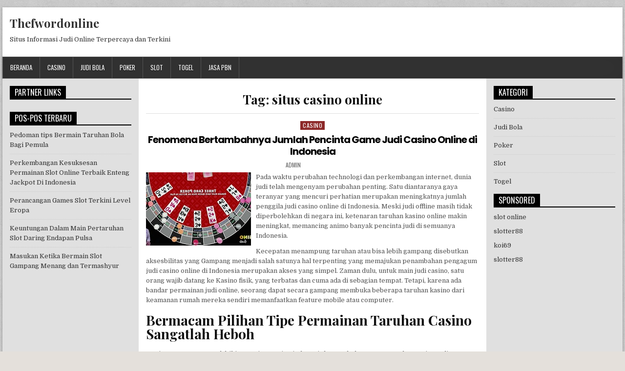

--- FILE ---
content_type: text/html; charset=UTF-8
request_url: https://thefwordonline.com/tag/situs-casino-online/
body_size: 8103
content:
<!DOCTYPE html>
<html lang="id" class="no-js">
<head>
<meta charset="UTF-8">
<meta name="viewport" content="width=device-width, initial-scale=1">
<link rel="profile" href="http://gmpg.org/xfn/11">
<link rel="pingback" href="https://thefwordonline.com/xmlrpc.php">
<meta name='robots' content='index, follow, max-image-preview:large, max-snippet:-1, max-video-preview:-1' />
	<style>img:is([sizes="auto" i], [sizes^="auto," i]) { contain-intrinsic-size: 3000px 1500px }</style>
	
	<!-- This site is optimized with the Yoast SEO plugin v20.6 - https://yoast.com/wordpress/plugins/seo/ -->
	<title>situs casino online Arsip - Thefwordonline</title>
	<link rel="canonical" href="https://thefwordonline.com/tag/situs-casino-online/" />
	<meta property="og:locale" content="id_ID" />
	<meta property="og:type" content="article" />
	<meta property="og:title" content="situs casino online Arsip - Thefwordonline" />
	<meta property="og:url" content="https://thefwordonline.com/tag/situs-casino-online/" />
	<meta property="og:site_name" content="Thefwordonline" />
	<meta name="twitter:card" content="summary_large_image" />
	<script type="application/ld+json" class="yoast-schema-graph">{"@context":"https://schema.org","@graph":[{"@type":"CollectionPage","@id":"https://thefwordonline.com/tag/situs-casino-online/","url":"https://thefwordonline.com/tag/situs-casino-online/","name":"situs casino online Arsip - Thefwordonline","isPartOf":{"@id":"https://thefwordonline.com/#website"},"breadcrumb":{"@id":"https://thefwordonline.com/tag/situs-casino-online/#breadcrumb"},"inLanguage":"id"},{"@type":"BreadcrumbList","@id":"https://thefwordonline.com/tag/situs-casino-online/#breadcrumb","itemListElement":[{"@type":"ListItem","position":1,"name":"Beranda","item":"https://thefwordonline.com/"},{"@type":"ListItem","position":2,"name":"situs casino online"}]},{"@type":"WebSite","@id":"https://thefwordonline.com/#website","url":"https://thefwordonline.com/","name":"Thefwordonline","description":"Situs Informasi Judi Online Terpercaya dan Terkini","potentialAction":[{"@type":"SearchAction","target":{"@type":"EntryPoint","urlTemplate":"https://thefwordonline.com/?s={search_term_string}"},"query-input":"required name=search_term_string"}],"inLanguage":"id"}]}</script>
	<!-- / Yoast SEO plugin. -->


<link rel='dns-prefetch' href='//fonts.googleapis.com' />
<link rel="alternate" type="application/rss+xml" title="Thefwordonline &raquo; Feed" href="https://thefwordonline.com/feed/" />
<link rel="alternate" type="application/rss+xml" title="Thefwordonline &raquo; Umpan Komentar" href="https://thefwordonline.com/comments/feed/" />
<link rel="alternate" type="application/rss+xml" title="Thefwordonline &raquo; situs casino online Umpan Tag" href="https://thefwordonline.com/tag/situs-casino-online/feed/" />
<link rel='stylesheet' id='wp-block-library-css' href='https://thefwordonline.com/wp-includes/css/dist/block-library/style.min.css?ver=6.8' type='text/css' media='all' />
<style id='classic-theme-styles-inline-css' type='text/css'>
/*! This file is auto-generated */
.wp-block-button__link{color:#fff;background-color:#32373c;border-radius:9999px;box-shadow:none;text-decoration:none;padding:calc(.667em + 2px) calc(1.333em + 2px);font-size:1.125em}.wp-block-file__button{background:#32373c;color:#fff;text-decoration:none}
</style>
<style id='global-styles-inline-css' type='text/css'>
:root{--wp--preset--aspect-ratio--square: 1;--wp--preset--aspect-ratio--4-3: 4/3;--wp--preset--aspect-ratio--3-4: 3/4;--wp--preset--aspect-ratio--3-2: 3/2;--wp--preset--aspect-ratio--2-3: 2/3;--wp--preset--aspect-ratio--16-9: 16/9;--wp--preset--aspect-ratio--9-16: 9/16;--wp--preset--color--black: #000000;--wp--preset--color--cyan-bluish-gray: #abb8c3;--wp--preset--color--white: #ffffff;--wp--preset--color--pale-pink: #f78da7;--wp--preset--color--vivid-red: #cf2e2e;--wp--preset--color--luminous-vivid-orange: #ff6900;--wp--preset--color--luminous-vivid-amber: #fcb900;--wp--preset--color--light-green-cyan: #7bdcb5;--wp--preset--color--vivid-green-cyan: #00d084;--wp--preset--color--pale-cyan-blue: #8ed1fc;--wp--preset--color--vivid-cyan-blue: #0693e3;--wp--preset--color--vivid-purple: #9b51e0;--wp--preset--gradient--vivid-cyan-blue-to-vivid-purple: linear-gradient(135deg,rgba(6,147,227,1) 0%,rgb(155,81,224) 100%);--wp--preset--gradient--light-green-cyan-to-vivid-green-cyan: linear-gradient(135deg,rgb(122,220,180) 0%,rgb(0,208,130) 100%);--wp--preset--gradient--luminous-vivid-amber-to-luminous-vivid-orange: linear-gradient(135deg,rgba(252,185,0,1) 0%,rgba(255,105,0,1) 100%);--wp--preset--gradient--luminous-vivid-orange-to-vivid-red: linear-gradient(135deg,rgba(255,105,0,1) 0%,rgb(207,46,46) 100%);--wp--preset--gradient--very-light-gray-to-cyan-bluish-gray: linear-gradient(135deg,rgb(238,238,238) 0%,rgb(169,184,195) 100%);--wp--preset--gradient--cool-to-warm-spectrum: linear-gradient(135deg,rgb(74,234,220) 0%,rgb(151,120,209) 20%,rgb(207,42,186) 40%,rgb(238,44,130) 60%,rgb(251,105,98) 80%,rgb(254,248,76) 100%);--wp--preset--gradient--blush-light-purple: linear-gradient(135deg,rgb(255,206,236) 0%,rgb(152,150,240) 100%);--wp--preset--gradient--blush-bordeaux: linear-gradient(135deg,rgb(254,205,165) 0%,rgb(254,45,45) 50%,rgb(107,0,62) 100%);--wp--preset--gradient--luminous-dusk: linear-gradient(135deg,rgb(255,203,112) 0%,rgb(199,81,192) 50%,rgb(65,88,208) 100%);--wp--preset--gradient--pale-ocean: linear-gradient(135deg,rgb(255,245,203) 0%,rgb(182,227,212) 50%,rgb(51,167,181) 100%);--wp--preset--gradient--electric-grass: linear-gradient(135deg,rgb(202,248,128) 0%,rgb(113,206,126) 100%);--wp--preset--gradient--midnight: linear-gradient(135deg,rgb(2,3,129) 0%,rgb(40,116,252) 100%);--wp--preset--font-size--small: 13px;--wp--preset--font-size--medium: 20px;--wp--preset--font-size--large: 36px;--wp--preset--font-size--x-large: 42px;--wp--preset--spacing--20: 0.44rem;--wp--preset--spacing--30: 0.67rem;--wp--preset--spacing--40: 1rem;--wp--preset--spacing--50: 1.5rem;--wp--preset--spacing--60: 2.25rem;--wp--preset--spacing--70: 3.38rem;--wp--preset--spacing--80: 5.06rem;--wp--preset--shadow--natural: 6px 6px 9px rgba(0, 0, 0, 0.2);--wp--preset--shadow--deep: 12px 12px 50px rgba(0, 0, 0, 0.4);--wp--preset--shadow--sharp: 6px 6px 0px rgba(0, 0, 0, 0.2);--wp--preset--shadow--outlined: 6px 6px 0px -3px rgba(255, 255, 255, 1), 6px 6px rgba(0, 0, 0, 1);--wp--preset--shadow--crisp: 6px 6px 0px rgba(0, 0, 0, 1);}:where(.is-layout-flex){gap: 0.5em;}:where(.is-layout-grid){gap: 0.5em;}body .is-layout-flex{display: flex;}.is-layout-flex{flex-wrap: wrap;align-items: center;}.is-layout-flex > :is(*, div){margin: 0;}body .is-layout-grid{display: grid;}.is-layout-grid > :is(*, div){margin: 0;}:where(.wp-block-columns.is-layout-flex){gap: 2em;}:where(.wp-block-columns.is-layout-grid){gap: 2em;}:where(.wp-block-post-template.is-layout-flex){gap: 1.25em;}:where(.wp-block-post-template.is-layout-grid){gap: 1.25em;}.has-black-color{color: var(--wp--preset--color--black) !important;}.has-cyan-bluish-gray-color{color: var(--wp--preset--color--cyan-bluish-gray) !important;}.has-white-color{color: var(--wp--preset--color--white) !important;}.has-pale-pink-color{color: var(--wp--preset--color--pale-pink) !important;}.has-vivid-red-color{color: var(--wp--preset--color--vivid-red) !important;}.has-luminous-vivid-orange-color{color: var(--wp--preset--color--luminous-vivid-orange) !important;}.has-luminous-vivid-amber-color{color: var(--wp--preset--color--luminous-vivid-amber) !important;}.has-light-green-cyan-color{color: var(--wp--preset--color--light-green-cyan) !important;}.has-vivid-green-cyan-color{color: var(--wp--preset--color--vivid-green-cyan) !important;}.has-pale-cyan-blue-color{color: var(--wp--preset--color--pale-cyan-blue) !important;}.has-vivid-cyan-blue-color{color: var(--wp--preset--color--vivid-cyan-blue) !important;}.has-vivid-purple-color{color: var(--wp--preset--color--vivid-purple) !important;}.has-black-background-color{background-color: var(--wp--preset--color--black) !important;}.has-cyan-bluish-gray-background-color{background-color: var(--wp--preset--color--cyan-bluish-gray) !important;}.has-white-background-color{background-color: var(--wp--preset--color--white) !important;}.has-pale-pink-background-color{background-color: var(--wp--preset--color--pale-pink) !important;}.has-vivid-red-background-color{background-color: var(--wp--preset--color--vivid-red) !important;}.has-luminous-vivid-orange-background-color{background-color: var(--wp--preset--color--luminous-vivid-orange) !important;}.has-luminous-vivid-amber-background-color{background-color: var(--wp--preset--color--luminous-vivid-amber) !important;}.has-light-green-cyan-background-color{background-color: var(--wp--preset--color--light-green-cyan) !important;}.has-vivid-green-cyan-background-color{background-color: var(--wp--preset--color--vivid-green-cyan) !important;}.has-pale-cyan-blue-background-color{background-color: var(--wp--preset--color--pale-cyan-blue) !important;}.has-vivid-cyan-blue-background-color{background-color: var(--wp--preset--color--vivid-cyan-blue) !important;}.has-vivid-purple-background-color{background-color: var(--wp--preset--color--vivid-purple) !important;}.has-black-border-color{border-color: var(--wp--preset--color--black) !important;}.has-cyan-bluish-gray-border-color{border-color: var(--wp--preset--color--cyan-bluish-gray) !important;}.has-white-border-color{border-color: var(--wp--preset--color--white) !important;}.has-pale-pink-border-color{border-color: var(--wp--preset--color--pale-pink) !important;}.has-vivid-red-border-color{border-color: var(--wp--preset--color--vivid-red) !important;}.has-luminous-vivid-orange-border-color{border-color: var(--wp--preset--color--luminous-vivid-orange) !important;}.has-luminous-vivid-amber-border-color{border-color: var(--wp--preset--color--luminous-vivid-amber) !important;}.has-light-green-cyan-border-color{border-color: var(--wp--preset--color--light-green-cyan) !important;}.has-vivid-green-cyan-border-color{border-color: var(--wp--preset--color--vivid-green-cyan) !important;}.has-pale-cyan-blue-border-color{border-color: var(--wp--preset--color--pale-cyan-blue) !important;}.has-vivid-cyan-blue-border-color{border-color: var(--wp--preset--color--vivid-cyan-blue) !important;}.has-vivid-purple-border-color{border-color: var(--wp--preset--color--vivid-purple) !important;}.has-vivid-cyan-blue-to-vivid-purple-gradient-background{background: var(--wp--preset--gradient--vivid-cyan-blue-to-vivid-purple) !important;}.has-light-green-cyan-to-vivid-green-cyan-gradient-background{background: var(--wp--preset--gradient--light-green-cyan-to-vivid-green-cyan) !important;}.has-luminous-vivid-amber-to-luminous-vivid-orange-gradient-background{background: var(--wp--preset--gradient--luminous-vivid-amber-to-luminous-vivid-orange) !important;}.has-luminous-vivid-orange-to-vivid-red-gradient-background{background: var(--wp--preset--gradient--luminous-vivid-orange-to-vivid-red) !important;}.has-very-light-gray-to-cyan-bluish-gray-gradient-background{background: var(--wp--preset--gradient--very-light-gray-to-cyan-bluish-gray) !important;}.has-cool-to-warm-spectrum-gradient-background{background: var(--wp--preset--gradient--cool-to-warm-spectrum) !important;}.has-blush-light-purple-gradient-background{background: var(--wp--preset--gradient--blush-light-purple) !important;}.has-blush-bordeaux-gradient-background{background: var(--wp--preset--gradient--blush-bordeaux) !important;}.has-luminous-dusk-gradient-background{background: var(--wp--preset--gradient--luminous-dusk) !important;}.has-pale-ocean-gradient-background{background: var(--wp--preset--gradient--pale-ocean) !important;}.has-electric-grass-gradient-background{background: var(--wp--preset--gradient--electric-grass) !important;}.has-midnight-gradient-background{background: var(--wp--preset--gradient--midnight) !important;}.has-small-font-size{font-size: var(--wp--preset--font-size--small) !important;}.has-medium-font-size{font-size: var(--wp--preset--font-size--medium) !important;}.has-large-font-size{font-size: var(--wp--preset--font-size--large) !important;}.has-x-large-font-size{font-size: var(--wp--preset--font-size--x-large) !important;}
:where(.wp-block-post-template.is-layout-flex){gap: 1.25em;}:where(.wp-block-post-template.is-layout-grid){gap: 1.25em;}
:where(.wp-block-columns.is-layout-flex){gap: 2em;}:where(.wp-block-columns.is-layout-grid){gap: 2em;}
:root :where(.wp-block-pullquote){font-size: 1.5em;line-height: 1.6;}
</style>
<link rel='stylesheet' id='powerwp-maincss-css' href='https://thefwordonline.com/wp-content/themes/powerwp/style.css' type='text/css' media='all' />
<link rel='stylesheet' id='font-awesome-css' href='https://thefwordonline.com/wp-content/themes/powerwp/assets/css/font-awesome.min.css' type='text/css' media='all' />
<link rel='stylesheet' id='powerwp-webfont-css' href='//fonts.googleapis.com/css?family=Playfair+Display:400,400i,700,700i|Domine:400,700|Oswald:400,700|Poppins:400,700&#038;display=swap' type='text/css' media='all' />
<script type="text/javascript" src="https://thefwordonline.com/wp-includes/js/jquery/jquery.min.js?ver=3.7.1" id="jquery-core-js"></script>
<script type="text/javascript" src="https://thefwordonline.com/wp-includes/js/jquery/jquery-migrate.min.js?ver=3.4.1" id="jquery-migrate-js"></script>
<!--[if lt IE 9]>
<script type="text/javascript" src="https://thefwordonline.com/wp-content/themes/powerwp/assets/js/html5shiv.js" id="powerwp-html5shiv-js"></script>
<![endif]-->
<!--[if lt IE 9]>
<script type="text/javascript" src="https://thefwordonline.com/wp-content/themes/powerwp/assets/js/respond.js" id="powerwp-respond-js"></script>
<![endif]-->
<link rel="https://api.w.org/" href="https://thefwordonline.com/wp-json/" /><link rel="alternate" title="JSON" type="application/json" href="https://thefwordonline.com/wp-json/wp/v2/tags/26" /><link rel="EditURI" type="application/rsd+xml" title="RSD" href="https://thefwordonline.com/xmlrpc.php?rsd" />
<meta name="generator" content="WordPress 6.8" />
<style type="text/css" id="custom-background-css">
body.custom-background { background-image: url("https://thefwordonline.com/wp-content/themes/powerwp/assets/images/background.png"); background-position: left top; background-size: auto; background-repeat: repeat; background-attachment: fixed; }
</style>
			<style type="text/css" id="wp-custom-css">
			.powerwp-full-post-date {
    display: inline-block;
    line-height: 1;
    margin: 0 0 3px 0;
    visibility: hidden;
}

.powerwp-entry-meta-single-date {
    margin: 0 10px 0 0;
    display: inline-block;
    visibility: hidden;
}
		</style>
		
</head>

<body class="archive tag tag-situs-casino-online tag-26 custom-background wp-theme-powerwp" id="powerwp-site-body" itemscope="itemscope" itemtype="http://schema.org/WebPage">
<a class="skip-link screen-reader-text" href="#powerwp-posts-wrapper">Skip to content</a>

<div class='powerwp-wrapper'>

<div class='powerwp-container'>
<div class="powerwp-container" id="powerwp-header" itemscope="itemscope" itemtype="http://schema.org/WPHeader" role="banner">
<div class="clearfix" id="powerwp-head-content">


<div class="powerwp-header-inside clearfix">
<div id="powerwp-logo">
    <div class="site-branding">
      <h1 class="powerwp-site-title"><a href="https://thefwordonline.com/" rel="home">Thefwordonline</a></h1>
      <p class="powerwp-site-description">Situs Informasi Judi Online Terpercaya dan Terkini</p>
    </div>
</div><!--/#powerwp-logo -->

<div id="powerwp-header-banner">
</div><!--/#powerwp-header-banner -->
</div>

</div><!--/#powerwp-head-content -->
</div><!--/#powerwp-header -->
</div>

<div class="powerwp-container powerwp-primary-menu-container clearfix">
<div class="powerwp-primary-menu-container-inside clearfix">
<nav class="powerwp-nav-primary" id="powerwp-primary-navigation" itemscope="itemscope" itemtype="http://schema.org/SiteNavigationElement" role="navigation" aria-label="Primary Menu">
<button class="powerwp-primary-responsive-menu-icon" aria-controls="powerwp-menu-primary-navigation" aria-expanded="false">Menu</button>
<ul id="powerwp-menu-primary-navigation" class="powerwp-primary-nav-menu powerwp-menu-primary"><li id="menu-item-8" class="menu-item menu-item-type-custom menu-item-object-custom menu-item-home menu-item-8"><a href="https://thefwordonline.com/">Beranda</a></li>
<li id="menu-item-9" class="menu-item menu-item-type-taxonomy menu-item-object-category menu-item-9"><a href="https://thefwordonline.com/category/casino/">Casino</a></li>
<li id="menu-item-10" class="menu-item menu-item-type-taxonomy menu-item-object-category menu-item-10"><a href="https://thefwordonline.com/category/judi-bola/">Judi Bola</a></li>
<li id="menu-item-11" class="menu-item menu-item-type-taxonomy menu-item-object-category menu-item-11"><a href="https://thefwordonline.com/category/poker/">Poker</a></li>
<li id="menu-item-12" class="menu-item menu-item-type-taxonomy menu-item-object-category menu-item-12"><a href="https://thefwordonline.com/category/slot/">Slot</a></li>
<li id="menu-item-13" class="menu-item menu-item-type-taxonomy menu-item-object-category menu-item-13"><a href="https://thefwordonline.com/category/togel/">Togel</a></li>
<li id="menu-item-45" class="menu-item menu-item-type-custom menu-item-object-custom menu-item-45"><a href="https://masterpbn.com/">Jasa PBN</a></li>
</ul></nav>
</div>
</div>
<div class='powerwp-container'>
<div id='powerwp-content-wrapper'>

<div id='powerwp-content-inner-wrapper'>

<div class='powerwp-main-wrapper' id='powerwp-main-wrapper' itemscope='itemscope' itemtype='http://schema.org/Blog' role='main'>
<div class='theiaStickySidebar'>
<div class='powerwp-main-wrapper-inside clearfix'>

<div class="powerwp-posts-wrapper" id="powerwp-posts-wrapper">

<div class="powerwp-posts">

<header class="page-header">
<h1 class="page-title">Tag: <span>situs casino online</span></h1></header>

<div class="powerwp-posts-content">


    <div class="powerwp-posts-container">
    
        
<div id="post-80" class="powerwp-full-post">

    
        <div class="powerwp-full-post-details-full">
    <div class="powerwp-full-post-categories"><span class="screen-reader-text">Posted in </span><a href="https://thefwordonline.com/category/casino/" rel="category tag">Casino</a></div>
    <h3 class="powerwp-full-post-title"><a href="https://thefwordonline.com/fenomena-bertambahnya-jumlah-pencinta-game-judi-casino-online-di-indonesia/" rel="bookmark">Fenomena Bertambahnya Jumlah Pencinta Game Judi Casino Online di Indonesia</a></h3>
            <div class="powerwp-full-post-footer">
    <span class="powerwp-full-post-author powerwp-full-post-meta"><a href="https://thefwordonline.com/author/admin/"><span class="screen-reader-text">Author: </span>admin</a></span>    <span class="powerwp-full-post-date powerwp-full-post-meta"><span class="screen-reader-text">Published Date: </span>Juni 1, 2023</span>        </div>
    
    <div class="powerwp-full-post-snippet clearfix">
    <p><img decoding="async" class="size-full wp-image-81 alignleft" src="https://thefwordonline.com/wp-content/uploads/2023/06/situs-agen-casino-online-terbaru.jpg" alt="" width="215" height="150" />Pada waktu perubahan technologi dan perkembangan internet, dunia judi telah mengenyam perubahan penting. Satu diantaranya gaya teranyar yang mencuri perhatian merupakan meningkatnya jumlah penggila judi casino online di Indonesia. Meski judi offline masih tidak diperbolehkan di negara ini, ketenaran taruhan kasino online makin meningkat, memancing animo banyak pencinta judi di semuanya Indonesia.</p>
<p>Kecepatan menampung taruhan atau bisa lebih gampang disebutkan aksesbilitas yang Gampang menjadi salah satunya hal terpenting yang memajukan penambahan pengagum judi casino online di Indonesia merupakan akses yang simpel. Zaman dulu, untuk main judi casino, satu orang wajib datang ke Kasino fisik, yang terbatas dan cuma ada di sebagian tempat. Tetapi, karena ada bandar permainan judi online, seorang dapat secara gampang membuka beberapa taruhan kasino dari keamanan rumah mereka sendiri memanfaatkan feature mobile atau computer.</p>
<h2>Bermacam Pilihan Tipe Permainan Taruhan Casino Sangatlah Heboh</h2>
<p>Opsi games yang Banyak bikin pencinta casino indonesia bertambah nyaman. Taruhan casino online menjajakan beragam macam alternatif macam taruhan heboh yang tidak ada di kasino fisik atau darat. Pecinta judi di Indonesia sekarang ini dapat nikmati permainan seperti blackjack, roulette, poker, mesin slot, serta banyak lagi, dengan jenis taruhan yang tidak terbatasi. Ini memberi pengalaman yang tambah lebih menarik serta memungkinkannya banyak pemain untuk menunjuk permainan yang sama dengan prioritas serta kapabilitas mereka.</p>
<p>Kebanyakan Bonus dan Promo tak lewat dari blog judi casino online di Indonesia. Satu diantaranya daya tarik penting judi casino online ialah bonus serta promo yang dijajakan pada beberapa pemain. Web-site judi online kerap berikan bonus register, bonus setoran, putaran gratis, serta hadiah yang lain ke pemain anyar dan yang udah ada. Masalah ini tingkatkan daya magnet taruhan dan memberi peluang ke banyak pemain buat menaikkan kemungkinan mereka dalam menjadi pemenang hadiah besar.</p>
<h3>Situs Permainan Judi Terbaik Sediakan Spek Bersertifikasi Yang Diakui</h3>
<p>Waktu ini keamanan serta kerahasiaan data pemain yang memiliki sifat individu begitu dijaga. Bukan rahasia kembali bila satu diantara keresahan penting dalam permainan judi yaitu keamanan dan kerahasiaan data personal. Bandar judi online yang tepercaya dan memiliki lisensi resmi menyiapkan keamanan yang kuat dan membuat perlindungan info individu banyak pemain. Ini berikan rasa optimis pada banyak pemain dan memungkinnya mereka buat nikmati game tanpa ada kekuatiran mengenai kebocoran data.</p>
<p>Komune dan hubungan Sosial saat bermain merupakan alibi untuk taruhan casino online itu. Meski judi casino online pada prinsipnya yaitu pengalaman personal, bandar judi tersebut pun siapkan beberapa feature sosial yang memungkinnya pemain untuk berhubungan kedua-duanya. Komunitas dialog, percakapan secara live, serta pertandingan multiplayer memungkinkannya beberapa pemain untuk tersambung dan berbagi pengalaman mereka. Ini membentuk komunitas online yang selaras pada pecinta permainan judi di Indonesia.</p>
    </div>

    <footer class="powerwp-full-post-footer">
        <span class="tags-links"><i class="fa fa-tags" aria-hidden="true"></i> Tagged <a href="https://thefwordonline.com/tag/casino/" rel="tag">casino</a>, <a href="https://thefwordonline.com/tag/casino-online/" rel="tag">casino online</a>, <a href="https://thefwordonline.com/tag/judi-casino/" rel="tag">judi casino</a>, <a href="https://thefwordonline.com/tag/judi-casino-online/" rel="tag">judi casino online</a>, <a href="https://thefwordonline.com/tag/judi-casino-terpercaya/" rel="tag">judi casino terpercaya</a>, <a href="https://thefwordonline.com/tag/situs-casino-online/" rel="tag">situs casino online</a>, <a href="https://thefwordonline.com/tag/situs-judi-casino/" rel="tag">situs judi casino</a></span>    </footer>

    </div>    
</div>
    
        
<div id="post-30" class="powerwp-full-post">

    
        <div class="powerwp-full-post-details-full">
    <div class="powerwp-full-post-categories"><span class="screen-reader-text">Posted in </span><a href="https://thefwordonline.com/category/casino/" rel="category tag">Casino</a></div>
    <h3 class="powerwp-full-post-title"><a href="https://thefwordonline.com/asyiknya-permainan-casino-online-roulette-terbaik-menang-banyak-indonesia/" rel="bookmark">Asyiknya Permainan Casino Online Roulette Terbaik menang Banyak Indonesia</a></h3>
            <div class="powerwp-full-post-footer">
    <span class="powerwp-full-post-author powerwp-full-post-meta"><a href="https://thefwordonline.com/author/admin/"><span class="screen-reader-text">Author: </span>admin</a></span>    <span class="powerwp-full-post-date powerwp-full-post-meta"><span class="screen-reader-text">Published Date: </span>April 20, 2023</span>        </div>
    
    <div class="powerwp-full-post-snippet clearfix">
    <p style="text-align: justify;"><img decoding="async" class="size-full wp-image-31 alignright" src="https://thefwordonline.com/wp-content/uploads/2023/04/situs-main-casino-online-terbaik.jpg" alt="" width="252" height="182" />Game roulette satu diantara permainan kasino online yang sangat populer serta membahagiakan buat dimainkan. Di Indonesia permainan kasino yang satu berikut umumnya wajib dimainkan banyak penyuka taruhan online. Taruhan roulette di casino ini dapat di katakan enteng untuk dimainkan serta dapat memberi keuntungan yang fenomenal. Permainan ini sertakan pemanfaatan roda berputar-putar dengan bola kecil yang dilempar ke dalamnya. Maksudnya yaitu untuk mengira di mana bola akan landing waktu roda stop berputar-putar.</p>
<p style="text-align: justify;">Pada saat ini, kita bakal mengulas kenapa roulette online yaitu salah satunya permainan kasino yang amat asyik untuk dipermainkan. Tentu masalah ini akan bagus sekali dan menghibur. Adanya pengetahuan terkait games casino roulette online ini bakal menolong anda dalam tentukan permainan yang sesuai dengan anda. Pelajari serta studi secara baik semua data yang bisa dikatakan serta terapkan dengan baik.</p>
<h2 style="text-align: justify;">Type Taruhan Roulette Online Sangatlah Gampang Serta Membahagiakan</h2>
<p style="text-align: justify;">Beragam macam judi online sangatlah heboh. Salah satunya perihal yang membuat roulette online begitu menggembirakan yakni sebab terdapat beberapa type taruhan yang bisa diputuskan. Anda bisa memutuskan untuk taruhan di nomor spesifik atau bentang nomor, warna, atau apa nomor yang bakal ada akan ganjil atau genap. Semuanya tipe taruhan ini punyai kesempatan yang berbeda, yang memberi peluang buat meraih kemenangan uang dengan jumlah yang berbeda.</p>
<p style="text-align: justify;">Kesempatan menang yang adil benar-benar perlu dipertimbangkan dalam memutuskan games. Roulette online ialah permainan yang adil, dengan kesempatan menang jekpot yang terang dan terbuka. Tiap nomor dan model taruhan miliki kemungkinan yang serupa buat menang, menjadi tak ada yang dapat merekayasa hasil taruhan.</p>
<p style="text-align: justify;">Ringan dipahami merupakan argumen pemain memutuskan permainan casino online yang berikut. Roulette online sangat simpel dipahami. Peraturan dasar permainan ini sangatlah simple serta simpel di ikuti. Anda hanya butuh menunjuk macam taruhan yang ingin Anda pasang, dan selanjutnya menanti hingga bola stop di satu diantara nomor di roda. Walau ada beberapa taktik yang bisa dipakai untuk menaikkan kemungkinan menang, Anda tidak mesti pandai taktik itu buat nikmati jekpot dari game.</p>
<p style="text-align: justify;">Tersedianya taruhan yang tanpa henti membuat Anda bisa mendapati roulette online 24 jam satu hari, 7 hari satu minggu di beberapa situs casino online terhebat. Ini bermakna Anda dapat bermain sewaktu-waktu serta dimana-mana, seandainya Anda punya akses internet yang konstan. Tidak hanya itu, Anda tak perlu waswas terkait tempat duduk atau keramaian di seputar meja roulette karena Anda dapat memainkan sendiri di muka pc atau gadget Anda.</p>
<h3 style="text-align: justify;">Kemungkinan Menang Uang Banyak Dari Permainan Roulette Kasino Indonesia</h3>
<p style="text-align: justify;">Peluang buat jadi pemenang uang besar sampai berlipat-lipat ganda sebagai salah satunya perihal terhebat terkait roulette online Indonesia ialah kesempatan untuk memenangi uang pada jumlah yang lebih besar. Kalau Anda taruhan pada nomor tunggal serta bola landing di nomor itu, Anda dapat menjadi pemenang pembayaran jekpot hingga 35 kali lipat dari taruhan awal mula Anda. Ini bermakna seandainya Anda memasangkan taruhan sejumlah 10.000 di nomor tunggal serta bola landing di nomor itu, Anda bisa menjadi pemenang 350.000 rupiah.</p>
<p style="text-align: justify;">Berikut rangkuman keseluruhannya dari ulasan ini kali yakni roulette online merupakan permainan yang menggembirakan dan memikat buat dimainkan pada Indonesia. Dengan pelbagai macam taruhan yang siap, kesempatan menang yang adil, keringanan dalam evaluasi, kesediaan taruhan yang terus-terusan, dan peluang buat menjadi pemenang uang dengan jumlah fantastis, roulette online yaitu opsi yang cocok untuk beberapa pemain casino online yang sedang mencari permainan yang membahagiakan serta menghibur.</p>
    </div>

    <footer class="powerwp-full-post-footer">
        <span class="tags-links"><i class="fa fa-tags" aria-hidden="true"></i> Tagged <a href="https://thefwordonline.com/tag/casino/" rel="tag">casino</a>, <a href="https://thefwordonline.com/tag/casino-online/" rel="tag">casino online</a>, <a href="https://thefwordonline.com/tag/judi-casino/" rel="tag">judi casino</a>, <a href="https://thefwordonline.com/tag/judi-casino-online/" rel="tag">judi casino online</a>, <a href="https://thefwordonline.com/tag/judi-casino-terpercaya/" rel="tag">judi casino terpercaya</a>, <a href="https://thefwordonline.com/tag/situs-casino-online/" rel="tag">situs casino online</a>, <a href="https://thefwordonline.com/tag/situs-judi-casino/" rel="tag">situs judi casino</a></span>    </footer>

    </div>    
</div>
        </div>
    <div class="clear"></div>

    

</div>
</div>

</div><!--/#powerwp-posts-wrapper -->

</div>
</div>
</div>


<div class='powerwp-sidebar-one-wrapper' id='powerwp-sidebar-one-wrapper' itemscope='itemscope' itemtype='http://schema.org/WPSideBar' role='complementary'>
<div class='theiaStickySidebar'>
<div class='powerwp-sidebar-one-wrapper-inside clearfix'>
<div class='powerwp-sidebar-content' id='powerwp-left-sidebar'>
<div id="text-3" class="powerwp-side-widget widget widget_text"><h2 class="powerwp-widget-title"><span>PARTNER LINKS</span></h2>			<div class="textwidget"></div>
		</div>
		<div id="recent-posts-3" class="powerwp-side-widget widget widget_recent_entries">
		<h2 class="powerwp-widget-title"><span>Pos-pos Terbaru</span></h2><nav aria-label="Pos-pos Terbaru">
		<ul>
											<li>
					<a href="https://thefwordonline.com/pedoman-tips-bermain-taruhan-bola-bagi-pemula/">Pedoman tips Bermain Taruhan Bola Bagi Pemula</a>
									</li>
											<li>
					<a href="https://thefwordonline.com/perkembangan-kesuksesan-permainan-slot-online-terbaik-enteng-jackpot-di-indonesia/">Perkembangan Kesuksesan Permainan Slot Online Terbaik Enteng Jackpot Di Indonesia</a>
									</li>
											<li>
					<a href="https://thefwordonline.com/perancangan-games-slot-terkini-level-eropa/">Perancangan Games Slot Terkini Level Eropa</a>
									</li>
											<li>
					<a href="https://thefwordonline.com/keuntungan-dalam-main-pertaruhan-slot-daring-endapan-pulsa/">Keuntungan Dalam Main Pertaruhan Slot Daring Endapan Pulsa</a>
									</li>
											<li>
					<a href="https://thefwordonline.com/masukan-ketika-bermain-slot-gampang-menang-dan-termashyur/">Masukan Ketika Bermain Slot Gampang Menang dan Termashyur</a>
									</li>
					</ul>

		</nav></div></div>
</div>
</div>
</div>

<div class='powerwp-sidebar-two-wrapper' id='powerwp-sidebar-two-wrapper' itemscope='itemscope' itemtype='http://schema.org/WPSideBar' role='complementary'>
<div class='theiaStickySidebar'>
<div class='powerwp-sidebar-two-wrapper-inside clearfix'>
<div class='powerwp-sidebar-content' id='powerwp-right-sidebar'>
<div id="categories-3" class="powerwp-side-widget widget widget_categories"><h2 class="powerwp-widget-title"><span>kategori</span></h2><nav aria-label="kategori">
			<ul>
					<li class="cat-item cat-item-6"><a href="https://thefwordonline.com/category/casino/">Casino</a>
</li>
	<li class="cat-item cat-item-5"><a href="https://thefwordonline.com/category/judi-bola/">Judi Bola</a>
</li>
	<li class="cat-item cat-item-4"><a href="https://thefwordonline.com/category/poker/">Poker</a>
</li>
	<li class="cat-item cat-item-3"><a href="https://thefwordonline.com/category/slot/">Slot</a>
</li>
	<li class="cat-item cat-item-2"><a href="https://thefwordonline.com/category/togel/">Togel</a>
</li>
			</ul>

			</nav></div><div id="text-4" class="powerwp-side-widget widget widget_text"><h2 class="powerwp-widget-title"><span>sponsored</span></h2>			<div class="textwidget"><p><a href="https://szka.org/">slot online</a></p>
<p><a href="https://www.dakotagraph.com/">slotter88</a></p>
<p><a href="https://www.sarahmaren.com/">koi69</a></p>
<p><a href="https://w3lanka.com/">slotter88</a></p>
</div>
		</div></div>
</div>
</div>
</div>
</div>

</div>
</div>


<div class="powerwp-social-icons clearfix">
<div class="powerwp-social-icons-inner clearfix">
<div class='powerwp-container clearfix'>
                                                                                                                    </div>
</div>
</div>




<div class='powerwp-container'>
<div id='powerwp-copyrights-container'>
<div id='powerwp-copyrights'>
  Copyright &copy; 2025 Thefwordonline</div>
<div id='powerwp-credits'><a href="https://themesdna.com/">Design by ThemesDNA.com</a></div>
</div>
</div>


</div><!-- .powerwp-wrapper -->

<button class="powerwp-scroll-top" title="Scroll to Top"><span class="fa fa-arrow-up" aria-hidden="true"></span><span class="screen-reader-text">Scroll to Top</span></button>

<script type="speculationrules">
{"prefetch":[{"source":"document","where":{"and":[{"href_matches":"\/*"},{"not":{"href_matches":["\/wp-*.php","\/wp-admin\/*","\/wp-content\/uploads\/*","\/wp-content\/*","\/wp-content\/plugins\/*","\/wp-content\/themes\/powerwp\/*","\/*\\?(.+)"]}},{"not":{"selector_matches":"a[rel~=\"nofollow\"]"}},{"not":{"selector_matches":".no-prefetch, .no-prefetch a"}}]},"eagerness":"conservative"}]}
</script>
<script type="text/javascript" src="https://thefwordonline.com/wp-content/themes/powerwp/assets/js/jquery.fitvids.js" id="fitvids-js"></script>
<script type="text/javascript" src="https://thefwordonline.com/wp-content/themes/powerwp/assets/js/ResizeSensor.js" id="ResizeSensor-js"></script>
<script type="text/javascript" src="https://thefwordonline.com/wp-content/themes/powerwp/assets/js/theia-sticky-sidebar.js" id="theia-sticky-sidebar-js"></script>
<script type="text/javascript" src="https://thefwordonline.com/wp-content/themes/powerwp/assets/js/navigation.js" id="powerwp-navigation-js"></script>
<script type="text/javascript" src="https://thefwordonline.com/wp-content/themes/powerwp/assets/js/skip-link-focus-fix.js" id="powerwp-skip-link-focus-fix-js"></script>
<script type="text/javascript" id="powerwp-customjs-js-extra">
/* <![CDATA[ */
var powerwp_ajax_object = {"ajaxurl":"https:\/\/thefwordonline.com\/wp-admin\/admin-ajax.php","sticky_menu":""};
/* ]]> */
</script>
<script type="text/javascript" src="https://thefwordonline.com/wp-content/themes/powerwp/assets/js/custom.js" id="powerwp-customjs-js"></script>
</body>
</html><!-- WP Fastest Cache file was created in 0.025481939315796 seconds, on 17-04-25 13:21:49 -->